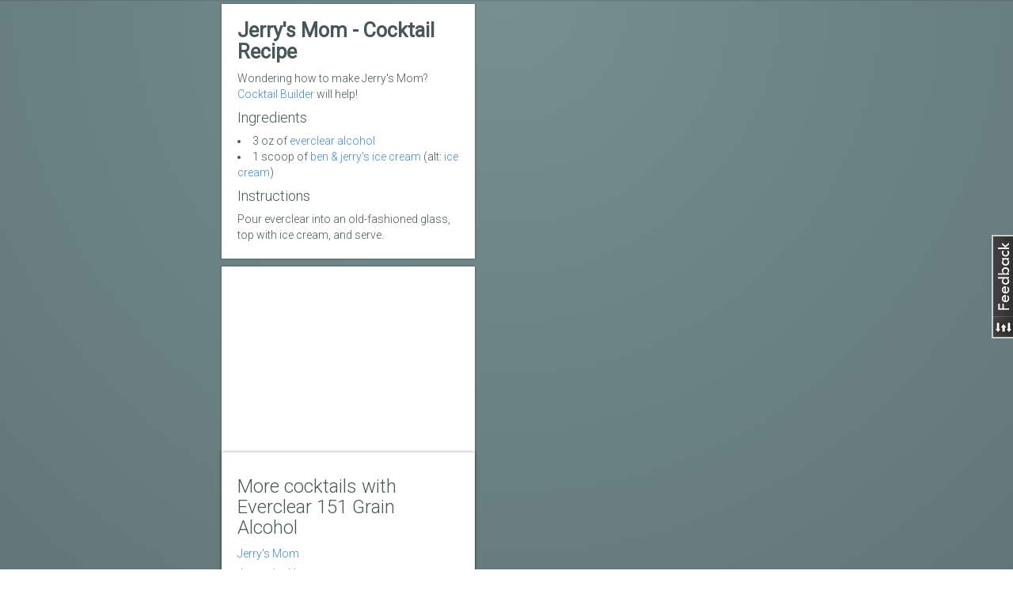

--- FILE ---
content_type: text/html; charset=UTF-8
request_url: https://www.cocktailbuilder.com/recipe/jerrys-mom
body_size: 6424
content:
<!DOCTYPE html>
<html xmlns="http://www.w3.org/1999/xhtml">
<head>
    <title>Jerry's Mom Cocktail Recipe | Cocktail Builder</title>
<meta name="description" content="This everclear alcohol-based bar favorite is made with 1 other ingredient: ben & jerry's ice cream" />

<link rel="alternate" type="application/rss+xml" title="RSS" href="https://blog.cocktailbuilder.com/feed" />

<meta name="viewport" content="width=device-width, initial-scale=1.0">
<meta http-equiv="X-UA-Compatible" content="IE=edge">

<meta property="og:title" content="Jerry's Mom Cocktail Recipe | Cocktail Builder" />
<meta property="og:description" content="This everclear alcohol-based bar favorite is made with 1 other ingredient: ben & jerry's ice cream" />
<meta property="og:type" content="website" />
<meta property="og:url" content="https://www.cocktailbuilder.com/recipe/jerrys-mom"/>
<meta property="og:image" content="https://www.cocktailbuilder.com/img/icons/icon1024x1024.png" />
<meta property="fb:admins" content="512874431" />

<link rel="icon" type="image/png" href="https://d2p4wpc23bzges.cloudfront.net/img/icons/icon16x16.png" sizes="16x16">
<link rel="icon" type="image/png" href="https://d2p4wpc23bzges.cloudfront.net/img/icons/icon32x32.png" sizes="32x32">
<link rel="icon" type="image/png" href="https://d2p4wpc23bzges.cloudfront.net/img/icons/icon196x196.png" sizes="196x196">

<!-- For iPad with high-resolution Retina display running iOS ≥ 7: -->
<link rel="apple-touch-icon-precomposed" sizes="152x152" href="https://d2p4wpc23bzges.cloudfront.net/img/icons/icon152x152.png">
<!-- For iPad with high-resolution Retina display running iOS ≤ 6: -->
<link rel="apple-touch-icon-precomposed" sizes="144x144" href="https://d2p4wpc23bzges.cloudfront.net/img/icons/icon144x144.png">
<!-- For iPhone with high-resolution Retina display running iOS ≥ 7: -->
<link rel="apple-touch-icon-precomposed" sizes="120x120" href="https://d2p4wpc23bzges.cloudfront.net/img/icons/icon120x120.png">

<!-- For non-Retina iPhone, iPod Touch, and Android 2.1+ devices: -->
<link rel="apple-touch-icon-precomposed" href="https://d2p4wpc23bzges.cloudfront.net/img/icons/icon57x57.png">

<link rel="apple-touch-icon" href="https://d2p4wpc23bzges.cloudfront.net/img/icons/icon152x152.png">

<!-- For Chrome for Android: -->
<link rel="icon" sizes="192x192" href="https://d2p4wpc23bzges.cloudfront.net/img/icons/icon152x152.png">

<link href="https://d2p4wpc23bzges.cloudfront.net/css/preview.css?ver=12c7e10_20240513T141655" rel="stylesheet" />

    <script src="https://kit.fontawesome.com/4ef4b41baf.js" crossorigin="anonymous"></script>

    <script src="https://cdnjs.cloudflare.com/ajax/libs/modernizr/2.8.3/modernizr.min.js"></script>

<link href='//fonts.googleapis.com/css?family=Roboto:400,300' rel='stylesheet' type='text/css'>

<meta name="google-site-verification" content="-1wmE7h0RzcRpDAcdDoTwy2zxgbd9z2uMzqHh9_V6nc" />


<script async src="https://www.googletagmanager.com/gtag/js?id=G-N91DBXJYWX"></script>
<script>
    window.dataLayer = window.dataLayer || [];
    function gtag(){dataLayer.push(arguments);}
    gtag('js', new Date());

    gtag('config', 'G-N91DBXJYWX');
</script>

<script type='text/javascript'>
    var googletag = googletag || {};
    googletag.cmd = googletag.cmd || [];
    (function() {
        var gads = document.createElement('script');
        gads.async = true;
        gads.type = 'text/javascript';
        var useSSL = 'https:' == document.location.protocol;
        gads.src = (useSSL ? 'https:' : 'http:') +
                '//www.googletagservices.com/tag/js/gpt.js';
        var node = document.getElementsByTagName('script')[0];
        node.parentNode.insertBefore(gads, node);
    })();
</script>

<script type='text/javascript'>
    googletag.cmd.push(function() {
        CocktailBuilder = CocktailBuilder || {};
        CocktailBuilder.gitCommitHash = "12c7e10_20240513T141655";
        CocktailBuilder.zealotAdsEnabled = false;

        CocktailBuilder.ads = CocktailBuilder.ads || {};
        CocktailBuilder.ads.inventory = CocktailBuilder.ads.inventory || {};

        CocktailBuilder.ads.slots.inventorySlotName ='div-gpt-ad-1401061077448-0';
        CocktailBuilder.ads.slots.inventory =
                googletag.defineSlot('/1047562/300-250-inventory', [300, 250], CocktailBuilder.ads.slots.inventorySlotName).addService(googletag.pubads());

        CocktailBuilder.ads.slots.betweenCocktailsSlotName = 'div-gpt-ad-between-cocktails-0';
        CocktailBuilder.ads.slots.betweenCocktails = googletag
                    .defineSlot('/1047562/300-250-between-cocktails', [[300, 250], [300,600]], CocktailBuilder.ads.slots.betweenCocktailsSlotName)
                    .addService(googletag.pubads());

        CocktailBuilder.ads.slots.betweenCocktails2SlotName = 'div-gpt-ad-between-cocktails-2';
        CocktailBuilder.ads.slots.betweenCocktails2 =
            googletag.defineSlot('/1047562/between-cocktails-2', [[300, 250], [300, 600]], CocktailBuilder.ads.slots.betweenCocktails2SlotName).addService(googletag.pubads());


        CocktailBuilder.ads.slots.betweenCocktails3SlotName = 'div-gpt-ad-between-cocktails-3';
        CocktailBuilder.ads.slots.betweenCocktails3 =
            googletag.defineSlot('/1047562/between-cocktails-3', [[300, 250], [300, 600]], CocktailBuilder.ads.slots.betweenCocktails3SlotName).addService(googletag.pubads());

        CocktailBuilder.ads.slots.betweenCocktails4SlotName = 'div-gpt-ad-between-cocktails-4';
        CocktailBuilder.ads.slots.betweenCocktails4 =
            googletag.defineSlot('/1047562/between-cocktails-4', [[300, 250], [300, 600]], CocktailBuilder.ads.slots.betweenCocktails4SlotName).addService(googletag.pubads());


        CocktailBuilder.ads.slots.underRecipeSlotName = 'div-gpt-ad-under-recipe';
        CocktailBuilder.ads.slots.underRecipe =
            googletag.defineSlot('/1047562/300-250-under-recipe', [[300, 250], [300, 600]], CocktailBuilder.ads.slots.underRecipeSlotName).addService(googletag.pubads());

        CocktailBuilder.ads.slots.farRightColumnSlotName = 'div-gpt-ad-far-right-col';
        CocktailBuilder.ads.slots.farRightColumn =
            googletag.defineSlot('/1047562/300-600-far-right-col', [[300, 600]], CocktailBuilder.ads.slots.farRightColumnSlotName).addService(googletag.pubads());

        CocktailBuilder.ads.slots.betweenCocktails.cocktailsToShowAfter = 15;
        CocktailBuilder.ads.slots.betweenCocktails2.cocktailsToShowAfter = 25;
        CocktailBuilder.ads.slots.betweenCocktails3.cocktailsToShowAfter = 40;

        googletag.pubads().enableSingleRequest();
        googletag.enableServices();
    });
</script>

<script>
    var _prum = [['id', '53890db1abe53d9804586bf4'],
        ['mark', 'firstbyte', (new Date()).getTime()]];
    (function() {
        var s = document.getElementsByTagName('script')[0]
                , p = document.createElement('script');
        p.async = 'async';
        p.src = '//rum-static.pingdom.net/prum.min.js';
        s.parentNode.insertBefore(p, s);
    })();
</script>

<script id="_webengage_script_tag" type="text/javascript">
    var _weq = _weq || {};
    _weq['webengage.licenseCode'] = '~10a5cc1b3';
    _weq['webengage.widgetVersion'] = "4.0";

    (function(d){
        var _we = d.createElement('script');
        _we.type = 'text/javascript';
        _we.async = true;
        _we.src = (d.location.protocol == 'https:' ? "https://ssl.widgets.webengage.com" : "http://cdn.widgets.webengage.com") + "/js/widget/webengage-min-v-4.0.js";
        var _sNode = d.getElementById('_webengage_script_tag');
        _sNode.parentNode.insertBefore(_we, _sNode);
    })(document);
</script>


<script async src="//pagead2.googlesyndication.com/pagead/js/adsbygoogle.js"></script>
<script>
    (adsbygoogle = window.adsbygoogle || []).push({
        google_ad_client: "ca-pub-4338763897925627",
        enable_page_level_ads: true
    });
</script>
</head><body class="eternity-form" ng-app="CocktailBuilder">
<script
        src="https://code.jquery.com/jquery-3.5.1.min.js"
        integrity="sha256-9/aliU8dGd2tb6OSsuzixeV4y/faTqgFtohetphbbj0="
        crossorigin="anonymous"></script>

<script type="application/ld+json">
     {
      "@context": "http://schema.org/",
      "@type": "Recipe",
      "name": "Jerry's Mom",
      "author": {
      "@type": "Person",
      "name": "Cocktail Builder"
      },
      "description": "How to make Jerry's Mom: Mixed Drink Recipe from Cocktail Builder",
      "aggregateRating": {
        "@type": "AggregateRating",
        "ratingValue": "4",
        "reviewCount": "23"
      },
      "prepTime": "PT4M",
      "cookTime": "PT2M",
      "image": "https://www.cocktailbuilder.com/img/icons/icon1024x1024.png",
      "recipeCategory": "cocktail",
      "recipeIngredient": [
      "3 oz of <a href='/ingredient/everclear-151-grain-alcohol_279'>everclear alcohol</a>",
"1 scoop of <a href='/ingredient/ice-cream_86'>ben & jerry's ice cream</a>"
       ],
     "recipeInstructions": "Pour everclear into an old-fashioned glass, top with ice cream, and serve."
     }
   </script>


    <script type="application/ld+json">
        {
            "@context": "https://schema.org",
            "@type": "FAQPage",
            "mainEntity": [{
                "@type": "Question",
                "name": "What ingredients do I need to make Jerry's Mom?",
                "acceptedAnswer": {
                    "@type": "Answer",
                    "text": "This everclear alcohol-based cocktail has 1 other ingredients. <a href='/recipe/jerrys-mom'>See detailed recipe</a>."
                }
            }, {
                "@type": "Question",
                "name": "How do I make a Jerry's Mom cocktail?",
                "acceptedAnswer": {
                    "@type": "Answer",
                    "text": "Start with everclear alcohol and mix in 1 other ingredients. <a href='/recipe/jerrys-mom'>See detailed recipe</a>."
                }
            }, {
                "@type": "Question",
                "name": "How long does it take to mix Jerry's Mom?",
                "acceptedAnswer": {
                    "@type": "Answer",
                    "text": "Jerry's Mom has 2 ingredients, and it's pretty quick to mix. <a href='/recipe/jerrys-mom'>See detailed recipe</a>."
                }
            }, {
                "@type": "Question",
                "name": "Is Jerry's Mom a great cocktail?",
                "acceptedAnswer": {
                    "@type": "Answer",
                    "text": "Jerry's Mom is a bar favorite. This everclear alcohol-based cocktail that's a favorite of 10 other cocktail lovers. <a href='/recipe/jerrys-mom'>See detailed recipe</a>."
                }
            }]
        }
    </script>

<script type="application/javascript">
    var currentReaction = "";
    jQuery( document ).ready(function() {
        var cookieValue = jQuery.cookie('userToken');
        if (cookieValue) {
            // console.log("User signed in, getting feedback value...");
            const url = "/api/users/" + cookieValue + "/feedback?cocktailId=16447";
            $.ajax({
                url: url,
                success: function (data) {
                    console.log("Got feedback value: " + data);
                    if (data != currentReaction) {
                        currentReaction = data;
                        triggerFeedbackDisplay(data);
                    }
                },
                error: function (err) {
                    console.log("err: ");
                    console.log(err);
                },
            });
        } else {
            triggerFeedbackDisplay(currentReaction);
        }

        $( "#btnLike" ).click(function() {
            triggerFeedback("like");
        });

        $( "#btnDislike" ).click(function() {
            triggerFeedback("dislike");
        });

        $( "#btnReport" ).click(function() {
            triggerFeedback("report");
        });
    });


    function triggerFeedback(strReaction) {
        // console.log(strReaction);
        var blnSuccess = saveFeedbackToServer(strReaction);
        if (blnSuccess) {
            triggerFeedbackDisplay(strReaction);
        }
    }

    function saveFeedbackToServer(strReaction) {
        var cookieValue = jQuery.cookie('userToken');
        if (cookieValue) {
            //console.log("User is signed in: " + cookieValue);
            Analytics.log("Feedback for cocktails: " + strReaction, {cocktailId: 16447});

            const url = "/api/users/" + cookieValue + "/feedback";
            $.ajax({
                url: url,
                method: 'POST',
                data: {
                    cocktailId: 16447,
                    enumFeedback: strReaction
                },
                success: function(data) {
                    //console.log("Submitted new feedback");
                },
                error: function(jqXHR, textStatus, errorThrown) {
                    console.log("Error submitting feedback");
                    console.log(errorThrown);
                }
            });
            return true;
        } else {
            Analytics.log("Feedback for cocktais: not signed in, prompting to do so", {cocktailId: 16447, reaction: strReaction});

            ConnectGate.show(
                function(network) {
                    Analytics.log("Feedback for cocktails: signed in with " + network);
                    // Analytics.log("Load more cocktails: signed in with " + network);
                    //makeGoogleProfileApiCall();
                    // console.log("Feedback: Phase2");
                    triggerFeedback(strReaction)
                },
                function(moreInfo) {
                    console.log("Feedback for cocktails: chose not to connect", {details: moreInfo});
                });

            return false;
        }
    }

    function triggerFeedbackDisplay(strReaction) {
        var currentReaction = strReaction;

        $("#btnLike").removeClass("btn-primary");
        $("#btnLike i").removeClass("fas");
        $("#btnLike i").addClass("far");

        $("#btnDislike").removeClass("btn-primary");
        $("#btnDislike i").removeClass("fas");
        $("#btnDislike i").addClass("far");

        $("#btnReport").removeClass("btn-primary");
        $("#btnReport i").removeClass("fas");
        $("#btnReport i").addClass("far");

        var target = null;
        switch (currentReaction) {
            case "like":
                target = "#btnLike";
                break;
            case "dislike":
                target = "#btnDislike";
                break;
            case "report":
                target = "#btnReport";
                break;
        }
        if (target) {
            $(target).addClass("btn-primary");
            $(target + " i").addClass("fas");
        }
    }
</script>

<div id="demo2" class="colorBg6 colorBg">
    <div id="fbPrePrompt" class="modal bs-example-modal-sm" tabindex="-1" role="dialog" aria-labelledby="facebookPrePrompt" aria-hidden="true">
    <div class="modal-dialog modal-sm">
        <div class="modal-content">
            <h3>Please Log In</h3>
            <p>Log in with your <!-- Facebook or --> Google account to access all our recipes and remember your bar inventory for the next time. </p>
<!--
            <p>We never post to your wall!</p>

            <div class="cta ctaFB">
                <button>Sign in with Facebook</button>
            </div>
-->
            <div class="cta ctaGoogleSignin">
                <button id="googleSignInButton">
                    <img src="/img/google_signin_dark_normal_web.png" />
                </button>
            </div>
            <div class="noThanks">
                <button>No Thanks</button>
            </div>
        </div>
    </div>
</div>
    <section class="container-fluid">
        <div class="row">
            <div class="col-md-4 col-md-offset-2 cbCol">
                <div class="login-form-section">
                    <div class="login-content logo-container">
                        <div class="section-title">
                                                        <h1 id="ingredientsHeader" style="font-weight: bold; font-size: 1.8em;">Jerry's Mom - Cocktail Recipe</h1>
                            <div style="font-size: 1.0em">Wondering how to make Jerry's Mom? <a href="/">Cocktail Builder</a> will help!</div>


                            <h4>Ingredients</h4>
                            <p><li>3 oz of <a href='/ingredient/everclear-151-grain-alcohol_279'>everclear alcohol</a></li><li>1 scoop of <a href='/ingredient/ice-cream_86'>ben & jerry's ice cream</a> (alt: <a href='/ingredient/ice-cream_86'>ice cream</a>)</li><h4>Instructions</h4>Pour everclear into an old-fashioned glass, top with ice cream, and serve.</p>

                            
                            
                            
                            
<!--                            <div class="actions" style="margin-top:20px">-->
<!--                                <button type="button" class="btn btn-sm btn-default" id="btnLike">-->
<!--                                    Like&nbsp;&nbsp;<i class="far fa-thumbs-up"></i>-->
<!--                                </button>-->
<!---->
<!--                                <button type="button" class="btn btn-sm btn-default" id="btnDislike" style="margin-left: 10px;">-->
<!--                                    Dislike&nbsp;&nbsp;<i class="far fa-thumbs-down"></i>-->
<!--                                </button>-->
<!---->
<!--                                <button type="button" class="btn btn-sm btn-default" id="btnReport" style="margin-left: 10px;">-->
<!--                                    Report&nbsp;&nbsp;<i class="far fa-flag"></i>-->
<!--                                </button>-->
<!---->
<!--                                <div style="padding-top:30px;">-->
<!--                                    <a href="/"><button type="button" class="btn btn-success btn-md">&nbsp;&nbsp;More Recipes >> </button></a>-->
<!--                                </div>-->
<!--                            </div>-->
                        </div>
                    </div>
                </div>

            <div class="login-form-section">
                <div class="login-content logo-container" style="padding-bottom: 0">
                    <div class="inventory-ad-container" style="margin-left: auto; margin-right: auto; margin-bottom: -20px; padding-top: 0; padding-bottom: 0; ">
                        <div>
                            <div id='div-gpt-ad-between-cocktails-0' class="ad">
                                <script type='text/javascript'>
                                    googletag.cmd.push(function() { googletag.display('div-gpt-ad-between-cocktails-0'); });
                                </script>
                            </div>
                        </div>
                    </div>

                    <div class="login-form-links link1 blogPost" style="padding-top: 10px">
                            <h3>More cocktails with Everclear 151 Grain Alcohol </h3>
                            <div>
                                                                       <div style="margin-bottom: 5px;">
                                            <a href="/recipe/jerrys-mom.html">Jerry's Mom</a>
                                       </div>
                                                                       <div style="margin-bottom: 5px;">
                                            <a href="/recipe/jesus-jackhammer.html">Jesus Jackhammer</a>
                                       </div>
                                                                       <div style="margin-bottom: 5px;">
                                            <a href="/recipe/lava-shot.html">Lava Shot</a>
                                       </div>
                                                                       <div style="margin-bottom: 5px;">
                                            <a href="/recipe/lemon-lightning.html">Lemon Lightning</a>
                                       </div>
                                                                       <div style="margin-bottom: 5px;">
                                            <a href="/recipe/liquid-cocaine-number4.html">Liquid Cocaine #4</a>
                                       </div>
                                                                       <div style="margin-bottom: 5px;">
                                            <a href="/recipe/liquid-crack-number2.html">Liquid Crack #2</a>
                                       </div>
                                                                       <div style="margin-bottom: 5px;">
                                            <a href="/recipe/liquid-heroin-number3.html">Liquid Heroin #3</a>
                                       </div>
                                                                       <div style="margin-bottom: 5px;">
                                            <a href="/recipe/loom-cooler.html">Loom Cooler</a>
                                       </div>
                                                                       <div style="margin-bottom: 5px;">
                                            <a href="/recipe/lucifers-lane.html">Lucifer's Lane</a>
                                       </div>
                                   <div class="inventory-ad-container" style="margin-left: -10px; padding-top: 10px; padding-bottom: 10px; ">
       <div>
           <div id='div-gpt-ad-between-cocktails-2' class="ad">
               <script type='text/javascript'>
                   googletag.cmd.push(function() { googletag.display('div-gpt-ad-between-cocktails-2'); });
               </script>
           </div>
       </div>
   </div>
                                                                                  <div style="margin-bottom: 5px;">
                                            <a href="/recipe/melon-jones.html">Melon Jones</a>
                                       </div>
                                                                       <div style="margin-bottom: 5px;">
                                            <a href="/recipe/mighty-mouse.html">Mighty Mouse</a>
                                       </div>
                                                                       <div style="margin-bottom: 5px;">
                                            <a href="/recipe/mustache-ride.html">Mustache Ride</a>
                                       </div>
                                                                       <div style="margin-bottom: 5px;">
                                            <a href="/recipe/oregon-coast-crab-shock.html">Oregon Coast Crab Shock</a>
                                       </div>
                                                                       <div style="margin-bottom: 5px;">
                                            <a href="/recipe/peppermint-bomb.html">Peppermint Bomb</a>
                                       </div>
                                                                       <div style="margin-bottom: 5px;">
                                            <a href="/recipe/pimpslap.html">Pimpslap</a>
                                       </div>
                                                                       <div style="margin-bottom: 5px;">
                                            <a href="/recipe/pyro.html">Pyro</a>
                                       </div>
                                                                       <div style="margin-bottom: 5px;">
                                            <a href="/recipe/raging-indian.html">Raging Indian</a>
                                       </div>
                                                                       <div style="margin-bottom: 5px;">
                                            <a href="/recipe/real-romulan-ale.html">Real Romulan Ale</a>
                                       </div>
                                                                       <div style="margin-bottom: 5px;">
                                            <a href="/recipe/i-see-dead-people.html">I See Dead People</a>
                                       </div>
                                                                       <div style="margin-bottom: 5px;">
                                            <a href="/recipe/shut-the-hell-up.html">Shut the Hell Up</a>
                                       </div>
                                
                                <div class="actions" style="margin-top:20px">
                                    <a href="/"><button type="button" class="btn btn-success btn-md">&nbsp;&nbsp;More Recipes >> </button></a>
                                </div>
                            </div>
                        </div>
                </div>
            </div>

            <div class="login-form-section">
                    <div class="login-content logo-container" style="padding-bottom: 0">
                                                    <div class="login-form-links link1 blogPost">
                                <a href='https://blog.cocktailbuilder.com/strongest-cocktails-in-the-world/?utm_source=web&utm_medium=blog_snippet&utm_campaign=slot0#primary'>
                    <h4>Hard Day? Here Are 5 of the Strongest Cocktails in the World</h4>
               </a>
            <div>
                <div style='float: left;  width: 100px'>
                    <a href='https://blog.cocktailbuilder.com/strongest-cocktails-in-the-world/?utm_source=web&utm_medium=blog_snippet&utm_campaign=slot0#primary'>
                        <img width=90 src='https://www.zealot.us/beacons/image-resizer.php?url=https%3A%2F%2Fblog.cocktailbuilder.com%2Fwp-content%2Fuploads%2F2015%2F05%2F5192366469_8678f75aba_o-1024x683.jpg&width=90&height=90'>
                    </a>
                </div>
                <div style='float: left; width: 180px !important;'>
                    Cocktail Builder https://blog.cocktailbuilder.com/strongest-cocktails-in-the-world/ - Your car broke down on the way to work. You ...
                    <a href='https://blog.cocktailbuilder.com/strongest-cocktails-in-the-world/?utm_source=web&utm_medium=blog_snippet&utm_campaign=slot0#primary'>(more)</a>
                </div>
                <div style='clear: both;'></div>
            </div>                            </div>

                            
                            <div class="login-form-links link1 blogPost">
                                <a href='https://blog.cocktailbuilder.com/all-about-cocktail-garnishes/?utm_source=web&utm_medium=blog_snippet&utm_campaign=slot1#primary'>
                    <h4>All About Cocktail Garnishes</h4>
               </a>
            <div>
                <div style='float: right; padding-left: 10px; width: 100px'>
                    <a href='https://blog.cocktailbuilder.com/all-about-cocktail-garnishes/?utm_source=web&utm_medium=blog_snippet&utm_campaign=slot1#primary'>
                        <img width=90 src='https://www.zealot.us/beacons/image-resizer.php?url=https%3A%2F%2Fblog.cocktailbuilder.com%2Fwp-content%2Fuploads%2F2015%2F02%2Foriginal_FLVN-Romeo-and-Juliet_s4x3_lg.jpg&width=90&height=90'>
                    </a>
                </div>
                <div style='float: right; width: 180px !important;'>
                    Cocktail Builder https://blog.cocktailbuilder.com/all-about-cocktail-garnishes/ -
When life gives you lemons, make a lemon drop. M...
                    <a href='https://blog.cocktailbuilder.com/all-about-cocktail-garnishes/?utm_source=web&utm_medium=blog_snippet&utm_campaign=slot1#primary'>(more)</a>
                </div>
                <div style='clear: both;'></div>
            </div>                            </div>

                            
                            <div class="login-form-links link1 blogPost">
                                <a href='https://blog.cocktailbuilder.com/cocktail-gift-guide-experimental-drinker/?utm_source=web&utm_medium=blog_snippet&utm_campaign=slot2#primary'>
                    <h4>Cocktail Lover’s Gift Guide: 5 Must-Haves for Those Who Have It All</h4>
               </a>
            <div>
                <div style='float: left;  width: 100px'>
                    <a href='https://blog.cocktailbuilder.com/cocktail-gift-guide-experimental-drinker/?utm_source=web&utm_medium=blog_snippet&utm_campaign=slot2#primary'>
                        <img width=90 src='https://www.zealot.us/beacons/image-resizer.php?url=https%3A%2F%2Fblog.cocktailbuilder.com%2Fwp-content%2Fuploads%2F2015%2F12%2F61a0JRllxOL._SX522_-250x232.jpg&width=90&height=90'>
                    </a>
                </div>
                <div style='float: left; width: 180px !important;'>
                    Cocktail Builder https://blog.cocktailbuilder.com/cocktail-gift-guide-experimental-drinker/ -In case you missed the memo, this sea...
                    <a href='https://blog.cocktailbuilder.com/cocktail-gift-guide-experimental-drinker/?utm_source=web&utm_medium=blog_snippet&utm_campaign=slot2#primary'>(more)</a>
                </div>
                <div style='clear: both;'></div>
            </div>                            </div>

                                                    
                    </div>
                </div>
            </div>

            <div class="col-md-4 cbCol">
                <div class="login-form-section">
                    <div class="login-content logo-container" style="padding-bottom: 0">
                        <div class="section-title" id="searchResultsHeader" style="padding-top: 0;">
                            <div class="big-ad-container" style="margin-left: -10px; margin-top: 20px">
                                <div>
                                    <div id='div-gpt-ad-far-right-col' class="ad">
                                        <script type='text/javascript'>
                                            googletag.cmd.push(function() { googletag.display('div-gpt-ad-far-right-col'); });
                                        </script>
                                    </div>
                                </div>
                            </div>
                        </div>
                    </div>
                </div>
            </div>
        </div>
    </section>
</div>


<script src="//ajax.googleapis.com/ajax/libs/jquery/1.9.1/jquery.min.js"></script>

<script src="https://d2p4wpc23bzges.cloudfront.net/js/output/libraries.min.js?ver=12c7e10_20240513T141655"></script>

<script src="//ajax.googleapis.com/ajax/libs/angularjs/1.2.20/angular.min.js"></script>
<script src="//ajax.googleapis.com/ajax/libs/angularjs/1.2.20/angular-resource.min.js"></script>

<script src="https://d2p4wpc23bzges.cloudfront.net/js/output/cb.min.js?ver=12c7e10_20240513T141655"></script>


<script src="https://apis.google.com/js/platform.js?onload=gplusInit" async defer></script>
<meta name="google-signin-client_id" content="629930544514-1tqca0h7m6rmtsj80grvit3lca6gnt5c.apps.googleusercontent.com" />

<!--
<div id="fb-root"></div>
<script>(function(d, s, id) {
        var js, fjs = d.getElementsByTagName(s)[0];
        if (d.getElementById(id)) return;
        js = d.createElement(s); js.id = id;
        js.src = "//connect.facebook.net/en_US/sdk.js";
        fjs.parentNode.insertBefore(js, fjs);
    }(document, 'script', 'facebook-jssdk'));</script>
-->

<!-- pingdom real user monitoring -->
<script src="//rum-static.pingdom.net/pa-5dabbade05a2410008000648.js" async></script>

<!-- Server: ip-172-31-29-156 -->
<!-- Commit hash: 12c7e10_20240513T141655 -->
</body>
</html>

--- FILE ---
content_type: text/html; charset=UTF-8
request_url: https://content-people.googleapis.com/static/proxy.html?usegapi=1&jsh=m%3B%2F_%2Fscs%2Fabc-static%2F_%2Fjs%2Fk%3Dgapi.lb.en.H0R5hnEJFgQ.O%2Fd%3D1%2Frs%3DAHpOoo9sMW3biwZqLR-weMeFfAeYoZsLKA%2Fm%3D__features__
body_size: -48
content:
<!DOCTYPE html>
<html>
<head>
<title></title>
<meta http-equiv="X-UA-Compatible" content="IE=edge" />
<script type="text/javascript" nonce="V7f63Z3Lms0eUlqDThjG7w">
  window['startup'] = function() {
    googleapis.server.init();
  };
</script>
<script type="text/javascript"
  src="https://apis.google.com/js/googleapis.proxy.js?onload=startup" async
  defer nonce="V7f63Z3Lms0eUlqDThjG7w"></script>
</head>
<body>
</body>
</html>


--- FILE ---
content_type: text/html; charset=utf-8
request_url: https://www.google.com/recaptcha/api2/aframe
body_size: 267
content:
<!DOCTYPE HTML><html><head><meta http-equiv="content-type" content="text/html; charset=UTF-8"></head><body><script nonce="K-5xZ2aRY13CTQCnCcvE6w">/** Anti-fraud and anti-abuse applications only. See google.com/recaptcha */ try{var clients={'sodar':'https://pagead2.googlesyndication.com/pagead/sodar?'};window.addEventListener("message",function(a){try{if(a.source===window.parent){var b=JSON.parse(a.data);var c=clients[b['id']];if(c){var d=document.createElement('img');d.src=c+b['params']+'&rc='+(localStorage.getItem("rc::a")?sessionStorage.getItem("rc::b"):"");window.document.body.appendChild(d);sessionStorage.setItem("rc::e",parseInt(sessionStorage.getItem("rc::e")||0)+1);localStorage.setItem("rc::h",'1765872609221');}}}catch(b){}});window.parent.postMessage("_grecaptcha_ready", "*");}catch(b){}</script></body></html>

--- FILE ---
content_type: application/x-javascript; charset=UTF-8
request_url: https://wsdk-files.webengage.com/webengage/~10a5cc1b3/v4.js
body_size: 390
content:
var webengage_fs_configurationMap = {"isFQ":false,"tzo":-28800,"GAEnabled":false,"sites":{"cocktailbuilder.com":"DOMAIN"},"ecl":[],"lastWidgetCheckDate":1637746232000,"applyUCGToExistingCampaigns":false,"isSRQ":false,"domain":"cocktailbuilder.com","sslEnabled":true,"isNQ":false,"config":{"surveyConfig":{"theme":"light","alignment":"right","~unique-id~":"2","class":"com.webengage.dto.publisher.configuration.versions.v2.SurveyConfig"},"webPushConfig":{"showOnExit":false,"reOptInDuration":0,"ecp":false,"~unique-id~":"3","pf":false,"class":"com.webengage.dto.publisher.configuration.versions.v2.WebPushConfig","hideSubscriptionMessage":false},"enableInboxNotification":false,"language":"en","licenseCode":"~10a5cc1b3","notificationConfig":{"~unique-id~":"1","class":"com.webengage.dto.publisher.configuration.versions.v2.NotificationConfig","wl":false},"enableFeedback":true,"feedbackConfig":{"backgroundColor":"333333","borderColor":"cccccc","imgWidth":"20","textColor":"ffffff","~unique-id~":"0","imgPath":"~537e09f.png","snapshotEnabled":false,"imgHeight":"87","text":"Feedback","alignment":"right","addShadow":false,"class":"com.webengage.dto.publisher.configuration.versions.v2.FeedbackConfig","showWeIcon":true,"externalLinkId":"","launchType":["feedbackButton"]}},"events":{},"ampEnabled":false,"apps":[],"cgDetails":{}};

--- FILE ---
content_type: application/javascript
request_url: https://d2p4wpc23bzges.cloudfront.net/js/output/cb.min.js?ver=12c7e10_20240513T141655
body_size: 8375
content:
// Input 0
var cocktailBuilder = {analytics:{}}, Analytics = {log:function(a, c) {
  CocktailBuilder.debug("Event:", a, c);
  angular.element("*[ng-app]").injector().get("UserDataService").saveAction(a, c);
  var d = "", b;
  for (b in c) {
    if (c.hasOwnProperty(b)) {
      d = c[b];
      break;
    }
  }
  gtag("event", a, {event_category:"uievent", event_label:d});
  Analytics.eventLoggerHelper(a, c);
}, error:function(a, c) {
  "object" == typeof console && (console.error("%cError: %s", "background: white; color: orange", a), console.log("Error details: ", c));
  var d = "", b;
  for (b in c) {
    if (c.hasOwnProperty(b)) {
      d = c[b];
      break;
    }
  }
  gtag("event", a, {event_category:"error", event_label:d});
  Analytics.eventLoggerHelper(a, c);
}, userInfo:function(a, c) {
  gtag("config", "G-N91DBXJYWX", {user_id:a});
}, eventLoggerHelper:function(a, c) {
  c || (c = {});
  c.ver = CocktailBuilder.gitCommitHash;
}};
// Input 1
cocktailBuilder.connectGate = {};
var ConnectGate = {callbackSuccess:null, callbackNoThanks:null, sel:"#fbPrePrompt", show:function(a, c) {
  ConnectGate.callbackSuccess = a;
  ConnectGate.callbackNoThanks = c;
  $(ConnectGate.sel).modal({backdrop:"static"});
  $(ConnectGate.sel + " .noThanks button").off("click").click(ConnectGate.noThanksClick);
  ConnectGate.initializeSelector("googleSignInButton");
}, initializeSelector:function(a) {
  auth2 = gapi.auth2.getAuthInstance();
  var c = document.getElementById(a), d = c.cloneNode(!0);
  c.parentNode.replaceChild(d, c);
  auth2.attachClickHandler(a, {scope:"profile email openid"}, function(b) {
    $(ConnectGate.sel).modal("hide");
    ConnectGate.callbackSuccess && ConnectGate.callbackSuccess("gplus");
  }, function(b) {
    $(ConnectGate.sel).modal("hide");
    ConnectGate.callbackNoThanks("Said No in Google's dialog");
  });
}, noThanksClick:function(a) {
  $(ConnectGate.sel).modal("hide");
  a.preventDefault();
  ConnectGate.rememberNoThanks();
  ConnectGate.callbackNoThanks && ConnectGate.callbackNoThanks("Said No in our intro dialog");
}, rememberNoThanks:function() {
}};
// Input 2
var cocktailBuidlder = {facebook:{}};
cocktailBuidlder.facebook.signin = {};
// Input 3
cocktailBuidlder.gplus = {};
cocktailBuidlder.gplus.signin = {};
var authorizeButton = document.getElementById("gplus-signin-button"), signoutButton = document.getElementById("signout-button");
function gplusInit() {
  gapi.load("client:auth2", function() {
    gapi.client.init({apiKey:"AIzaSyDptbujkAWJQD_5-HEug-cMP34uOCXhguQ", discoveryDocs:["https://people.googleapis.com/$discovery/rest?version=v1"], clientId:"629930544514-1tqca0h7m6rmtsj80grvit3lca6gnt5c.apps.googleusercontent.com", scope:"profile email openid"}).then(function() {
      gapi.auth2.getAuthInstance().isSignedIn.listen(updateSigninStatus);
      updateSigninStatus(gapi.auth2.getAuthInstance().isSignedIn.get());
      authorizeButton && (authorizeButton.onclick = handleAuthClick);
    });
  });
}
function updateSigninStatus(a) {
  authorizeButton && (a ? (authorizeButton.style.display = "none", makeGoogleProfileApiCall()) : authorizeButton.style.display = "block");
}
function handleAuthClick(a) {
  gapi.auth2.getAuthInstance().signIn();
}
function handleSignoutClick(a) {
  gapi.auth2.getAuthInstance().signOut();
}
function makeGoogleProfileApiCall() {
  gapi.client.people.people.get({resourceName:"people/me", "requestMask.includeField":"person.names,person.emailAddresses,person.birthdays"}).then(function(a) {
    getGplusProfileData(a.result);
  });
}
function getGplusProfileData(a) {
  console.log(a);
  a = {source:"gauth", $email:a.emailAddresses[0].value, gplusid:a.resourceName.replace("people/", ""), $first_name:a.names[0].givenName, $last_name:a.names[0].familyName};
  Analytics.userInfo(a.$email, a);
  var c = {source:"gauth", email:a.$email, gplusid:a.gplusid};
  a.$first_name && (c.firstname = a.$first_name);
  a.$last_name && (c.lastname = a.$last_name);
  a.birthday && (c.birthday = a.birthday);
  console.log("Saved user:");
  console.log(c);
  angular.element("*[ng-app]").injector().get("UserDataService").saveUser(c);
}
;
// Input 4
cocktailBuilder.mainModule = {};
var CocktailBuilderModule = angular.module("CocktailBuilder", ["ngResource"]).filter("to_trusted_html", ["$sce", function(a) {
  return function(c) {
    return a.trustAsHtml(c);
  };
}]);
angular.module("CocktailBuilder").factory("$exceptionHandler", function() {
  return function(a, c) {
    throw a;
  };
});
// Input 5
cocktailBuilder.controllers = {};
cocktailBuilder.controllers.ingredientsToBuy = {};
CocktailBuilderModule.controller("IngredientsToBuyCtrl", ["$scope", "$resource", "$location", "$anchorScroll", "UserDataService", function(a, c, d, b, e) {
  a.ingredientsToBuy = [];
  a.$on("ingredientsOnHandChange", function() {
    a.loadWhatToBuy();
  });
  a.ingredientsToBuyResource = c("/json/:action", {action:"bestIngredientsToBuy", ver:CocktailBuilder.gitCommitHash, callback:"JSON_CALLBACK"}, {get:{method:"JSONP", isArray:!0, cache:!0}});
  a.loadWhatToBuy = function() {
    a.ingredientsToBuyResource.get({param:e.encodeIngredientsForBackendCall(), max:7}).$promise.then(function(b) {
      a.ingredientsToBuy = b;
      googletag.display(CocktailBuilder.ads.slots.farRightColumnSlotName);
    }, function(b) {
      Analytics.error("Resource bestIngredientsToBuy failed", b);
    });
  };
}]);
// Input 6
cocktailBuilder.controllers.favoriteCocktail = {};
CocktailBuilderModule.controller("FavoriteCocktailCtrl", ["$scope", "$resource", "UserDataService", function(a, c, d) {
  a.$on("favoritesChange", function() {
    a.favoriteCocktails = d.favoriteCocktails;
    d.setResponsiveGridOffsets();
  });
}]);
// Input 7
cocktailBuilder.controllers.ingredientList = {};
CocktailBuilderModule.controller("IngredientListCtrl", ["$scope", "$resource", "$location", "$anchorScroll", "UserDataService", "$timeout", function(a, c, d, b, e, h) {
  a.loadingMore = !0;
  a.countToPromptSignin = 20;
  e.ingredientList.get(function(b) {
    initializeAutocomplete(b);
  }, function(b) {
    Analytics.error("Resource ingredientList failed", b);
  });
  a.getIngredientsOnHand = function() {
    return e.ingredientsOnHand;
  };
  a.isUserSignedIn = function() {
    return e.isUserSignedIn();
  };
  a.addIngredient = function(b, c, h) {
    e.addIngredient(b, c, h, !0, !1) ? e.ingredientsOnHand.length != a.countToPromptSignin || e.isUserSignedIn() || (Analytics.log("Added many ingredients, prompting to signin", {ingredientCount:a.countToPromptSignin}), ConnectGate.show(function(b) {
      Analytics.log("Added many ingredients: signed in with " + b, {ingredientCount:a.countToPromptSignin});
    }, function(b) {
      Analytics.log("Added many ingredients: chose not to connect", {details:b});
    })) : (b = $("#ingredientList li[data-id='" + b + "']"), b.removeClass("bounceInUp"), b.removeClass("shake"), b.removeClass("animated"), b.addClass("animated shake"));
  };
  a.removeIngredient = function(b) {
    e.removeIngredient(b);
  };
  a.ingredientDetailsClick = function(b, a) {
    Analytics.log("Clicked on ingredient details", {name:b, normalizedid:a});
    document.location = "/ingredient/_" + a;
  };
  a.executeSearch = function() {
    a.substringSearchNeedle && 0 < a.substringSearchNeedle.length && (document.location = "/google-search-ads.php?#gsc.q=" + encodeURIComponent(a.substringSearchNeedle + " cocktail recipe"));
  };
  a.$on("beforeIngredientsLoad", function() {
    a.loadingMore = !0;
  });
  a.$on("afterIngredientsLoad", function() {
    h(function() {
      a.loadingMore = !1;
    }, 0);
  });
}]);
// Input 8
cocktailBuilder.controllers.cocktailList = {};
CocktailBuilderModule.controller("CocktailListCtrl", ["$scope", "$resource", "UserDataService", "$q", function(a, c, d, b) {
  a.range = function(b) {
    return Array(parseInt(b));
  };
  a.searchResultsShown = function() {
    return d.searchResultsShown;
  };
  a.cocktailsToRequestNextTime = 25;
  a.loadingMore = !1;
  a.loadMoreClicked = function() {
    Analytics.log("Load more cocktails clicked", {numCocktailsRequested:a.cocktailsToRequestNextTime});
    d.isUserSignedIn() ? a.loadMoreClickedPhase2() : (Analytics.log("Load more cocktails: prompting to sign in", {numCocktailsRequested:a.cocktailsToRequestNextTime}), ConnectGate.show(function(b) {
      Analytics.log("Load more cocktails: signed in with " + b);
      makeGoogleProfileApiCall();
      a.loadMoreClickedPhase2();
    }, function(b) {
      Analytics.log("Load more cocktails: chose not to connect", {details:b});
    }));
  };
  a.loadMoreClickedPhase2 = function() {
    a.loadingMore = !0;
    a.cocktailsToRequestNextTime *= 2;
    a.refreshCocktailOptions().then(function() {
      googletag.display(CocktailBuilder.ads.slots.betweenCocktails2SlotName);
      googletag.display(CocktailBuilder.ads.slots.betweenCocktails3SlotName);
    });
  };
  a.possibleCocktailList = c("/json/:action", {action:"topByIngredients", ver:CocktailBuilder.gitCommitHash, callback:"JSON_CALLBACK"}, {get:{method:"JSONP", isArray:!0, cache:!0}});
  a.refreshCocktailOptions = function() {
    return a.possibleCocktailList.get({param:d.encodeIngredientsForBackendCall(), max:a.cocktailsToRequestNextTime}).$promise.then(function(e) {
      var c = b.defer();
      CocktailBuilder.debug("Refreshed cocktail options");
      a.possibleCocktails = e;
      d.setResponsiveGridOffsets();
      a.loadingMore = !1;
      a.refreshingCocktailOptions = !1;
      c.resolve();
      return c.promise;
    }, function(b) {
      Analytics.error("Resource possibleCocktailList failed", b);
      a.loadingMore = !1;
      a.refreshingCocktailOptions = !1;
    });
  };
  a.$on("ingredientsOnHandChange", function() {
    a.refreshingCocktailOptions = !0;
    a.refreshCocktailOptions();
    700 > document.documentElement.clientWidth && $(".blogLeft").hide();
  });
  a.$on("cocktailRenderingFinished", function(b) {
    googletag.cmd.push(function() {
      googletag.display(CocktailBuilder.ads.slots.betweenCocktails2SlotName);
      googletag.display(CocktailBuilder.ads.slots.betweenCocktails3SlotName);
    });
    d.loadPersonalizedAd();
  });
  a.$on("searchBySubstringStart", function(b, c) {
    d.cocktailSearchByName.get({param:c}, function(b) {
      a.cocktailByNameSearchResults = b;
      0 < b.length ? Analytics.log("Searched for cocktails by substring successfully", {needle:c, resultCount:b.length}) : Analytics.log("Search for cocktails by substring and found no results", {needle:c});
      d.setResponsiveGridOffsets();
    }, function(b) {
      Analytics.error("Resource cocktailSearchByName failed", b);
    });
  });
}]);
// Input 9
cocktailBuilder.directives = {};
cocktailBuilder.directives.ingredient = {};
CocktailBuilderModule.directive("ingredient", ["$compile", "$resource", "UserDataService", function(a, c, d) {
  return{restrict:"E", scope:{name:"@", id:"@", normalizedid:"@", cocktailscouldmake:"@", buyurl:"@", type:"@", description:"@", imageurl:"@"}, templateUrl:"/partials/ingredient.html", link:function(b, a, c) {
    b.detailsExpanded = !1;
    b.expandLinkClicked = function() {
      b.detailsExpanded = !b.detailsExpanded;
      b.detailsExpanded ? Analytics.log("Expanded ingredient info", b.getAnalyticsDetails()) : (CocktailBuilder.ads.refresh(), Analytics.log("Collapsed ingredient info", b.getAnalyticsDetails()));
    };
    b.alreadyHaveClicked = function() {
      Analytics.log("Added ingredient from To Shop For list", b.getAnalyticsDetails());
      d.addIngredient(b.id, b.name, b.normalizedid, !0, !1);
    };
    b.buyClicked = function() {
      var a = b.buyurl;
      a || (a = "http://www.totalwine.com/eng/search/" + encodeURIComponent(b.name));
      Analytics.log("Buy ingredient clicked", b.getAnalyticsDetails());
      window.open(a, "_blank");
    };
    b.getAnalyticsDetails = function() {
      return{name:b.name, id:b.id, type:b.type};
    };
  }};
}]);
// Input 10
cocktailBuilder.directives.cocktail = {};
CocktailBuilderModule.directive("cocktail", ["$compile", "$resource", "UserDataService", function(a, c, d) {
  return{restrict:"E", scope:{name:"@", shortname:"@", id:"@", index:"@", description:"@", rating:"@", picture:"@", missingingr:"@", presentingr:"@", totalingr:"@", type:"@"}, templateUrl:"/partials/cocktail.php", link:function(b, a, h) {
    b.adSlots = CocktailBuilder.ads.slots;
    b.cocktailDetails = c("/json/:action", {action:"cocktailDetails", ver:CocktailBuilder.gitCommitHash, callback:"JSON_CALLBACK"}, {get:{method:"JSONP", isArray:!1, cache:!0}});
    b.detailsExpanded = !1;
    b.expandLinkClicked = function(a) {
      "undefined" === typeof a && (a = !0);
      b.detailsExpanded = !b.detailsExpanded;
      b.detailsExpanded ? (0 == Math.floor(2 * Math.random()) && CocktailBuilder.ads.refresh(), b.getCocktailDetails(a)) : Analytics.log("Collapsed cocktail recipe", {name:b.name, id:b.id, type:b.type});
    };
    b.getCocktailDetails = function(a) {
      var e = b.cocktailDetails.get({param:b.id});
      e.$promise.then(function() {
        b.description = e.Instructions;
        b.picture = e.Picture;
        b.ingredienttext = "";
        angular.forEach(e.Ingredients, function(a) {
          var e = d.matchByNormalizedIngredient(a.NormalizedID);
          a.Amount && 0 < a.Amount.length && (b.ingredienttext += a.Amount + " ", b.ingredienttext += a.Measurement, b.ingredienttext += " of ");
          e ? (b.ingredienttext += "<a href='/ingredient/_" + a.NormalizedID + "'>" + a.Name + "</a>", -1 == a.Name.toLowerCase().indexOf(e.name.toLowerCase()) && (b.ingredienttext += " (substitute with " + e.name + ")")) : (b.ingredienttext += "<span class='missingName'><a href='/ingredient/_" + a.NormalizedID + "'>" + a.Name, -1 == a.Name.toLowerCase().indexOf(a.NormalizedName.toLowerCase()) && (b.ingredienttext += " (or " + a.NormalizedName + ")"), b.ingredienttext += "</a></span>");
          b.ingredienttext += "<br>";
        });
        a && Analytics.log("Expanded cocktail recipe", {name:b.name, id:b.id, type:b.type});
        googletag.display(b.adSlots.underRecipeSlotName);
      }, function(b) {
        Analytics.error("Resource getCocktailDetails failed", b);
      });
    };
    "searchResult" == b.type && 0 == b.index && b.expandLinkClicked(!1);
    b.getRatingForStars = function() {
      var a = parseInt(b.rating);
      return 0 < !a ? null : Array(a);
    };
    b.addFavorite = function(b, a, e, c) {
      d.addFavoriteCocktail(b, a, e, c);
    };
    b.removeFavorite = function(b) {
      d.removeFavoriteCocktail(b);
    };
    b.isFavorite = function(b) {
      return d.isFavoriteCocktail(b);
    };
  }};
}]);
// Input 11
cocktailBuilder.directives.ngVisible = {};
CocktailBuilderModule.directive("ngVisible", function() {
  return function(a, c, d) {
    a.$watch(d.ngVisible, function(b) {
      c.css("visibility", b ? "visible" : "hidden");
    });
  };
});
// Input 12
cocktailBuilder.directives.onFinishRender = {};
CocktailBuilderModule.directive("onFinishRender", ["$timeout", function(a) {
  return{restrict:"A", link:function(c, d, b) {
    !0 === c.$last && a(function() {
      c.$emit(b.onFinishRender);
    });
  }};
}]);
// Input 13
cocktailBuilder.interceptors = {};
cocktailBuilder.interceptors.retry = {};
CocktailBuilderModule.factory("httpResponseErrorInterceptor", ["$q", "$injector", function(a, c) {
  var d = {maxRetries:3, responseError:function(b) {
    d.maxRetries -= 1;
    Analytics.error("HTTP fail on " + b.config.method + " " + b.config.url, {debug:b.data && b.data.debug ? b.data.debug.source : null, status:b.status, statusText:b.statusText, attemptNum:3 - d.maxRetries});
    return 0 < d.maxRetries ? c.get("$http")(b.config) : a.reject(b);
  }};
  return d;
}]);
CocktailBuilderModule.config(["$httpProvider", function(a) {
  a.defaults.timeout = 5E3;
  a.interceptors.push("httpResponseErrorInterceptor");
}]);
// Input 14
function prepareOnScrollAnimations() {
  968 <= $(window).width() && !Modernizr.touch && Modernizr.cssanimations && ($("body").addClass("scroll-animations-activated"), $("[data-animation-delay]").each(function() {
    var a = $(this).data("animation-delay");
    $(this).css({"-webkit-animation-delay":a, "-moz-animation-delay":a, "-o-animation-delay":a, "-ms-animation-delay":a, "animation-delay":a});
  }), $("[data-animation]").waypoint(function(a) {
    "down" == a && $(this).addClass("animated " + $(this).data("animation"));
  }, {offset:"90%"}).waypoint(function(a) {
    "up" == a && $(this).removeClass("animated " + $(this).data("animation"));
  }, {offset:$(window).height() + 1}));
}
$(function() {
  $("input").iCheck({checkboxClass:"icheckbox_square-blue", increaseArea:"20%"});
  $(".dark input").iCheck({checkboxClass:"icheckbox_polaris", increaseArea:"20%"});
  $(".form-control").focus(function() {
    $(this).closest(".textbox-wrap").addClass("focused");
  }).blur(function() {
    $(this).closest(".textbox-wrap").removeClass("focused");
  });
  prepareOnScrollAnimations();
  showMobileAppInstallBox();
});
function showMobileAppInstallBox() {
  var a = navigator.userAgent.toLowerCase(), c = -1 < a.indexOf("android"), a = -1 < a.indexOf("iphone");
  c ? $("#appInstallBoxAndroid").toggleClass("hidden", !1) : a && $("#appInstallBoxApple").toggleClass("hidden", !1);
}
function initializeAutocomplete(a) {
  var c = $("#addIngredient").typeahead({hint:!1, highlight:!0, minLength:3}, {name:"ingredients", displayKey:"Name", source:function(b) {
    return function(a, c) {
      var d = {maxPatternLength:32, keys:["Name"], threshold:.3};
      a.length > d.maxPatternLength ? (Analytics.error("Ingredient autocomplete: substring is too long, ignoring it", {length:a.length, query:a}), c([])) : (d = (new Fuse(b, d)).search(a.replace(" ", "")), d.sort(function(b, a) {
        return b.Popularity < a.Popularity ? 1 : b.Popularity > a.Popularity ? -1 : 0;
      }), c(d));
    };
  }(a), limit:5, templates:{empty:function(b) {
    return 5 <= b.query.length ? (Analytics.log("Ingredient autocomplete: no matches", {q:b.query}), '<div class="empty-message ingredient-autocomplete-no-matches">\nCan\'t find an ingredient with this name :-(\n</div>') : "";
  }}}), d = angular.element(document.getElementById("IngredientListCtrl")).scope();
  c.bind("typeahead:selected", function(b, a, h) {
    d.$apply(function() {
      Analytics.log("Added ingredient from autocomplete", {name:a.Name, id:a.ID});
      d.addIngredient(a.ID, a.Name, a.NormalizedIngredientID);
    });
    c.typeahead("val", "");
    CocktailBuilder.ads.refresh();
  });
  d.executeSearch();
}
var cookieCheckDone = !1;
angular.element(document).ready(function() {
  var a = jQuery.cookie("userToken"), c = angular.element("*[ng-app]").injector();
  c && (c = c.get("UserDataService"), a && "" != a && "null" != a ? (CocktailBuilder.User.token = a, Analytics.log("User logged in", {source:"cookie", userAgent:navigator.userAgent}), c.handleLogIn()) : (cookieCheckDone = !0, c.loadFromCookie() || c.broadcastUserNotSignedIn()));
});
Date.prototype.timeNow = function() {
  return(10 > this.getHours() ? "0" : "") + this.getHours() + ":" + (10 > this.getMinutes() ? "0" : "") + this.getMinutes() + ":" + (10 > this.getSeconds() ? "0" : "") + this.getSeconds();
};
function showLoginDialog() {
  ConnectGate.show(function(a) {
    Analytics.log("Clicked Log In and logged in with " + a, {network:a});
    makeGoogleProfileApiCall();
  }, function(a) {
    Analytics.log("Clicked Log In but did not log in", {details:a});
  });
}
function addPopularIngredient(a) {
  var c = a.parentNode.dataset, d = angular.element(document.getElementById("IngredientListCtrl")).scope();
  d.$apply(function() {
    Analytics.log("Added popular ingredient", {name:c.name, id:c.id});
    d.addIngredient(c.id, c.name, c.normalizedid);
    a.parentNode.style.display = "none";
  });
  CocktailBuilder.ads.refresh();
  d.executeSearch();
}
function dontHavePopularIngredient(a) {
  var c = a.parentNode.dataset;
  Analytics.log("Don't have popular ingredient", {name:c.name, id:c.id});
  a.parentNode.style.display = "none";
}
;
// Input 15
cocktailBuilder.services = {};
cocktailBuilder.services.userDataService = {};
CocktailBuilderModule.service("UserDataService", ["$rootScope", "$resource", "$q", function(a, c, d) {
  this.ingredientList = c("/json/:action", {action:"ingredientList", ver:CocktailBuilder.gitCommitHash, callback:"JSON_CALLBACK"}, {get:{method:"JSONP", isArray:!0, cache:!0}});
  this.cocktailList = c("/json/:action", {action:"cocktailList", ver:CocktailBuilder.gitCommitHash, callback:"JSON_CALLBACK"}, {get:{method:"JSONP", isArray:!0, cache:!0}});
  this.cocktailSearchByName = c("/json/:action", {action:"cocktailsByName", ver:CocktailBuilder.gitCommitHash, callback:"JSON_CALLBACK"}, {get:{method:"JSONP", isArray:!0, cache:!0}});
  this.resourceUser = c("/api/users", {ver:CocktailBuilder.gitCommitHash});
  this.resourceUserInventory = c("/api/users/:token/inventory", {ver:CocktailBuilder.gitCommitHash}, {save:{method:"POST", headers:{"Content-Type":"application/x-www-form-urlencoded"}}, get:{isArray:!0, cache:!1}});
  this.resourceUserFavorites = c("/api/users/:token/favorites", {ver:CocktailBuilder.gitCommitHash}, {save:{method:"POST", headers:{"Content-Type":"application/x-www-form-urlencoded"}}, get:{isArray:!0, cache:!1}});
  this.resourceUserAction = c("/api/users/:token/action", {ver:CocktailBuilder.gitCommitHash}, {save:{method:"POST", headers:{"Content-Type":"application/x-www-form-urlencoded"}}});
  this.ingredientsOnHand = [];
  this.favoriteCocktails = [];
  this.searchResultsShown = !1;
  this.hasIngredient = function(b) {
    b = parseInt(b);
    return 0 < $.grep(this.ingredientsOnHand, function(a) {
      return a.id === b;
    }).length;
  };
  this.matchByNormalizedIngredient = function(b) {
    b = parseInt(b);
    var a = $.grep(this.ingredientsOnHand, function(a) {
      return a.normalizedId === b;
    });
    return 0 == a.length ? null : a[0];
  };
  this.addIngredient = function(b, a, c, d, g) {
    d = "undefined" !== typeof d ? d : !0;
    g = "undefined" !== typeof g ? g : !0;
    b = parseInt(b);
    if (this.hasIngredient(b)) {
      return g && Analytics.log("Tried adding an ingredient that's already on hand", {name:a}), !1;
    }
    b = {name:a, id:b, normalizedId:c};
    this.ingredientsOnHand.push(b);
    this.persistToCookieIfNecessary();
    d && this.broadcastIngredientChange();
    g && Analytics.log("Added ingredient", b);
    return!0;
  };
  this.removeIngredient = function(b) {
    this.hasIngredient(b) ? (this.ingredientsOnHand = $.grep(this.ingredientsOnHand, function(a, c) {
      return a.id === b;
    }, !0), this.broadcastIngredientChange(), this.persistToCookieIfNecessary(), Analytics.log("Removed ingredient", {id:b})) : CocktailBuilder.debug("Tried to remove an ingredient that is not on hand: ", b);
  };
  this.isFavoriteCocktail = function(b) {
    b = parseInt(b);
    return 0 < $.grep(this.favoriteCocktails, function(a) {
      return a.CocktailID === b;
    }).length;
  };
  this.addFavoriteCocktail = function(b, a, c, d, g, k) {
    g = "undefined" !== typeof g ? g : !0;
    k = "undefined" !== typeof k ? k : !0;
    b = parseInt(b);
    d = parseInt(d);
    this.isFavoriteCocktail(b) ? CocktailBuilder.debug("Already a favorite: ", a) : (this.favoriteCocktails.push({CocktailID:b, CocktailName:a, CocktailShortName:c, NumIngredients:d}), g && this.broadcastFavoritesChange(), k && Analytics.log("Added favorite cocktail", {name:a, id:b}));
  };
  this.removeFavoriteCocktail = function(b) {
    b = parseInt(b);
    this.isFavoriteCocktail(b) ? (this.favoriteCocktails = $.grep(this.favoriteCocktails, function(a, c) {
      return a.CocktailID === b;
    }, !0), this.broadcastFavoritesChange(), Analytics.log("Removed favorite cocktail", {id:b})) : CocktailBuilder.debug("Tried to remove a cocktail that is not a favorite: ", b);
  };
  this.broadcastIngredientChange = function() {
    a.$broadcast("ingredientsOnHandChange");
    this.saveInventory();
  };
  this.saveUser = function(b) {
    CocktailBuilder.debug("Saving user..", b);
    var a = this;
    $analyticsDetails = {email:b.email, source:b.source, userAgent:navigator.userAgent.substr(0, 150)};
    delete b.source;
    this.resourceUser.save(b, function(c) {
      jQuery.cookie("userToken", c.token, {expires:3650});
      CocktailBuilder.User = b;
      CocktailBuilder.User.token = c.token;
      c.id ? (Analytics.log("User registered", $analyticsDetails), a.saveInventory(), a.saveFavorites()) : (Analytics.log("User logged in", $analyticsDetails), a.handleLogIn());
    }, function(a) {
      Analytics.error("Could not save the user to DB", {message:a.statusText + " - " + b.email});
    });
  };
  this.handleLogIn = function() {
    CocktailBuilder.debug("handleLogIn");
    var b = this.loadInventory();
    this.loadFavorites();
    var a = this;
    b.then(function() {
      0 < a.ingredientsOnHand.length ? a.loadPersonalizedAd() : CocktailBuilder.debug("Not loading personalized ad as there are no ingredients on hand");
    });
  };
  this.loadPersonalizedAd = function() {
    if (CocktailBuilder.zealotAdsEnabled) {
      CocktailBuilder.debug("loadPersonalizedAd");
      var b = $(".zealotAdAfterCocktail"), a = 0, c = "<iframe frameborder='0' border='0' cellspacing='0' scrolling='no' width='300' height='100'src='https://" + (CocktailBuilder.isTestEnv() ? "vm" : "www") + ".zealot.us/beacons/display-render.php?companyid=1";
      this.isUserSignedIn() && (c += "&property=token&value=" + CocktailBuilder.User.token);
      c += "'>";
      if (b.length) {
        b.html(c);
      } else {
        var d = setInterval(function() {
          a++;
          var b = $(".zealotAdAfterCocktail");
          b.length && (clearInterval(d), b.html(c));
          10 < a && (Analytics.error("Loading personalized ad failed after " + 300 * a + " ms "), clearInterval(d));
        }, 300)
      }
    }
  };
  this.persistToCookieIfNecessary = function() {
    if (!this.isUserSignedIn()) {
      for (var b = this.ingredientsOnHand.slice(), a = 0;a < b.length;a++) {
        delete b[a].$$hashKey;
      }
      b = JSON.stringify(b);
      jQuery.cookie.raw = !0;
      jQuery.cookie("ingredients", b, {expires:365});
    }
  };
  this.loadFromCookie = function() {
    var b = jQuery.cookie("ingredients");
    if (!b || 0 == b.length) {
      return!1;
    }
    var c;
    try {
      c = JSON.parse(b);
    } catch (d) {
      return Analytics.error("Error parsing inventory saved in a cookie"), jQuery.cookie("ingredients", null), !1;
    }
    if (!c || 0 == c.length) {
      return!1;
    }
    a.$broadcast("beforeIngredientsLoad");
    Analytics.log("Loaded previously stored inventory from cookie", c.length);
    var f = this;
    angular.forEach(c, function(a, b) {
      f.addIngredient(a.id, a.name, a.normalizedId, !1, !1);
    });
    a.$broadcast("afterIngredientsLoad");
    this.broadcastIngredientChange();
    return!0;
  };
  this.saveInventory = function() {
    var a = CocktailBuilder.User;
    this.isUserSignedIn() ? this.resourceUserInventory.save({token:a.token}, this.encodeIngredientsForPOST(), function(a) {
      Analytics.log("Inventory saved");
    }, function(c) {
      Analytics.error("Could not save user inventory to DB", {message:c.statusText, user:a.token});
    }) : CocktailBuilder.debug("Can't save ingredients, not logged in");
  };
  this.loadInventory = function() {
    CocktailBuilder.debug("Loading inventory..");
    a.$broadcast("beforeIngredientsLoad");
    var b = CocktailBuilder.User;
    this.isUserSignedIn() || Analytics.error("User not signed in, can not load inventory");
    var c = this, d = this.ingredientsOnHand.length;
    CocktailBuilder.timerStart("ingredientLoad");
    return this.ingredientList.get(function(a) {
      return a;
    }, function(b) {
      Analytics.error("Resource ingredientList failed", {message:b.statusText});
      a.$broadcast("afterIngredientsLoad");
    }).$promise.then(function(f) {
      return c.resourceUserInventory.get({token:b.token}, function(b) {
        Analytics.log("Loaded previously stored inventory", {itemcount:b ? b.length : 0});
        angular.forEach(b, function(d, h) {
          angular.forEach(f, function(f) {
            f.ID == d && (c.addIngredient(f.ID, f.Name, f.NormalizedIngredientID, !1, !1), h == b.length - 1 && a.$broadcast("ingredientsOnHandChange"));
          });
        });
        0 < d && c.saveInventory();
        a.$broadcast("afterIngredientsLoad");
        CocktailBuilder.timerEnd("ingredientLoad");
      }, function(b) {
        Analytics.error("Resource resourceUserInventory failed", {message:b.statusText});
        a.$broadcast("afterIngredientsLoad");
      }).$promise;
    });
  };
  this.broadcastFavoritesChange = function() {
    a.$broadcast("favoritesChange");
    this.saveFavorites();
  };
  this.saveFavorites = function() {
    var a = CocktailBuilder.User;
    this.isUserSignedIn() ? this.resourceUserFavorites.save({token:a.token}, this.encodeFavoritesForPOST(), function(a) {
      Analytics.log("Favorites saved");
    }, function(a) {
      Analytics.error("Could not save user favorites to DB", {message:a.statusText});
    }) : CocktailBuilder.debug("Can't save favorites, not logged in");
  };
  this.saveAction = function(a, c) {
    var d = CocktailBuilder.User;
    this.isUserSignedIn() && this.resourceUserAction.save({token:d.token}, "param[]=" + a + "&param[]=" + JSON.stringify(c), function(a) {
    }, function(a) {
      Analytics.error("Could not save user action to own server", {message:a.statusText});
      Analytics.error("Restarting user session due to stale user token");
      CocktailBuilder.User.token = null;
      jQuery.cookie("userToken", null);
      document.location.reload();
    });
  };
  this.broadcastSearchBySubstringStart = function(b) {
    b || (b = "");
    a.$broadcast("searchBySubstringStart", b);
    this.searchResultsShown = 0 < b.length;
  };
  this.loadFavorites = function() {
    var b = CocktailBuilder.User;
    this.isUserSignedIn() || Analytics.error("User not signed in, cannot load favorites");
    var c = this, d = this.favoriteCocktails.length;
    CocktailBuilder.timerStart("favoritesLoad");
    this.cocktailList.get(function(f) {
      c.resourceUserFavorites.get({token:b.token}, function(b) {
        Analytics.log("Loaded favorites", {itemcount:b ? b.length : 0});
        CocktailBuilder.timerEnd("favoritesLoad");
        angular.forEach(b, function(d, h) {
          angular.forEach(f, function(f) {
            f.ID == d && c.addFavoriteCocktail(f.ID, f.Name, f.ShortName, f.NumIngredients, !1, !1);
            h == b.length - 1 && a.$broadcast("favoritesChange");
          });
        });
        0 < d && c.saveFavorites();
      }, function(a) {
        Analytics.error("Resource resourceUserFavorites failed", {message:a.statusText});
      });
    }, function(a) {
      Analytics.error("Resource cocktailList failed", {message:a.statusText});
    });
  };
  this.encodeIngredientsForBackendCall = function() {
    var a = "";
    angular.forEach(this.ingredientsOnHand, function(c, d) {
      a = a + c.id + "-";
    });
    return a = a.slice(0, -1);
  };
  this.encodeFavoritesForPOST = function() {
    var a = "";
    angular.forEach(this.favoriteCocktails, function(c, d) {
      a = a + "cocktails[]=" + c.CocktailID + "&";
    });
    return a = a.slice(0, -1);
  };
  this.encodeIngredientsForPOST = function() {
    var a = "";
    angular.forEach(this.ingredientsOnHand, function(c, d) {
      a = a + "ingredients[]=" + c.id + "&";
    });
    return a = a.slice(0, -1);
  };
  this.setResponsiveGridOffsets = function() {
    var a = jQuery("#IngredientListCtrl"), c = jQuery("#CocktailListCtrl"), d = jQuery("#thirdCol");
    0 == this.favoriteCocktails.length ? 0 != this.ingredientsOnHand.length || this.searchResultsShown ? (a.removeClass("col-md-offset-2"), a.removeClass("col-md-offset-4"), c.removeClass("hidden"), d.removeClass("hidden")) : (a.addClass("col-md-offset-4"), a.removeClass("col-md-offset-2"), c.addClass("hidden"), d.addClass("hidden")) : (0 != this.ingredientsOnHand.length || this.searchResultsShown ? (a.removeClass("col-md-offset-2"), a.removeClass("col-md-offset-4"), c.removeClass("hidden")) : (a.addClass("col-md-offset-2"), 
    a.removeClass("col-md-offset-4"), c.addClass("hidden")), d.removeClass("hidden"));
  };
  this.broadcastUserNotSignedIn = function() {
    CocktailBuilder.debug("broadcastUserNotSignedIn");
    a.$broadcast("afterIngredientsLoad");
    0 < this.ingredientsOnHand.length && this.loadPersonalizedAd();
  };
  this.isUserSignedIn = function() {
    return CocktailBuilder && CocktailBuilder.User && CocktailBuilder.User.token;
  };
}]);
// Input 16
var CocktailBuilder = {ads:{refresh:function(a) {
  googletag.pubads().refresh(a);
}, slots:{}}, isTestEnv:function() {
  return "develbox" == CocktailBuilder.gitCommitHash || -1 < window.location.host.indexOf("stage") || -1 < window.location.host.indexOf("local") || -1 < window.location.host.indexOf("vm");
}, debug:function() {
  if (CocktailBuilder.isTestEnv()) {
    if (2 == arguments.length) {
      console.log(arguments[0], arguments[1]);
    } else {
      if (3 == arguments.length) {
        console.log(arguments[0], arguments[1], arguments[2]);
      } else {
        for (var a = 0;a < arguments.length;a++) {
          console.log(arguments[a]);
        }
      }
    }
  }
}, timerStart:function(a) {
  CocktailBuilder.isTestEnv() && (console.log("%cTimer started: %s", "background: white; color: blue", a), console.time(a));
}, timerEnd:function(a) {
  CocktailBuilder.isTestEnv() && console.timeEnd(a);
}, User:{}};

